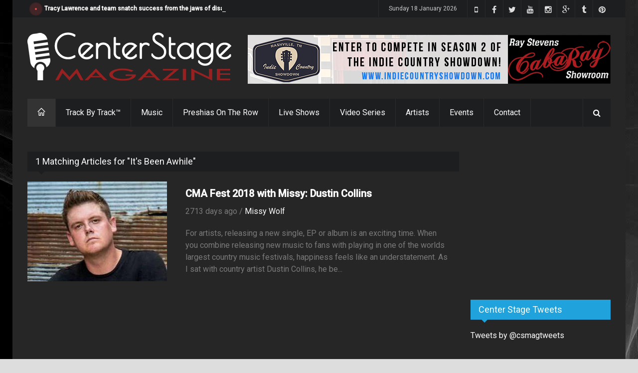

--- FILE ---
content_type: text/html; charset=utf-8
request_url: https://www.google.com/recaptcha/api2/aframe
body_size: -86
content:
<!DOCTYPE HTML><html><head><meta http-equiv="content-type" content="text/html; charset=UTF-8"></head><body><script nonce="Q8XCcMMSim83QGNOFHGc9g">/** Anti-fraud and anti-abuse applications only. See google.com/recaptcha */ try{var clients={'sodar':'https://pagead2.googlesyndication.com/pagead/sodar?'};window.addEventListener("message",function(a){try{if(a.source===window.parent){var b=JSON.parse(a.data);var c=clients[b['id']];if(c){var d=document.createElement('img');d.src=c+b['params']+'&rc='+(localStorage.getItem("rc::a")?sessionStorage.getItem("rc::b"):"");window.document.body.appendChild(d);sessionStorage.setItem("rc::e",parseInt(sessionStorage.getItem("rc::e")||0)+1);localStorage.setItem("rc::h",'1768698713376');}}}catch(b){}});window.parent.postMessage("_grecaptcha_ready", "*");}catch(b){}</script></body></html>